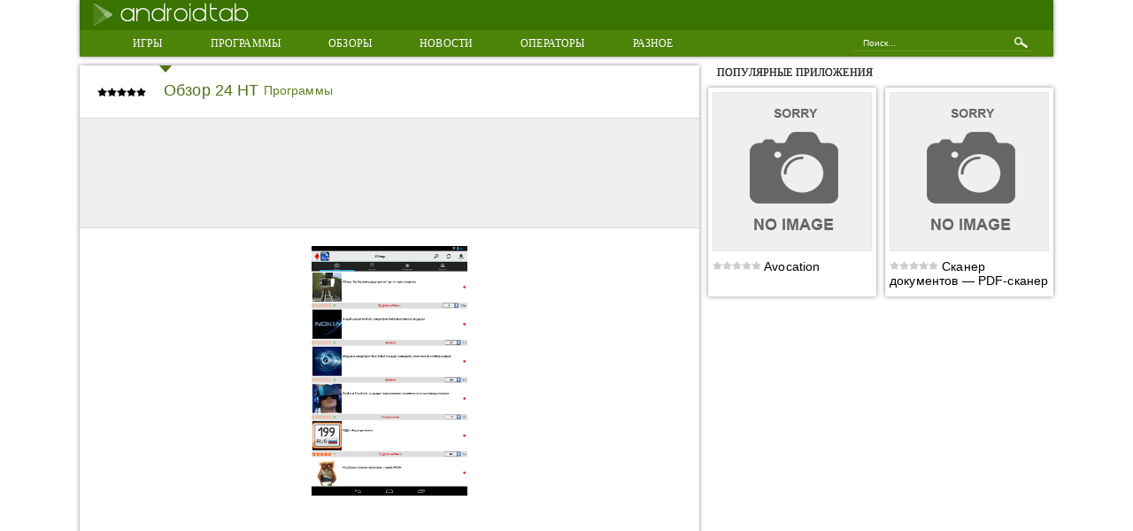

--- FILE ---
content_type: text/html; charset=utf-8
request_url: https://androidtab.ru/obzor-24-nt/
body_size: 9268
content:
<!DOCTYPE html>
<html lang="ru">
<head>
  <meta name="viewport" content="width=device-width, initial-scale=1.0">
  <meta content='True' name='HandheldFriendly'>
  <meta name="theme-color" content="#397300">
  <meta name="verify-admitad" content="24da27fc7b">
  <meta name="verify-advertiseru" content="e459040c45">
  <meta http-equiv="Content-Type" content="text/html; charset=utf-8">
  <link media="all" href="/wp-content/cache/autoptimize/css/autoptimize_399ccd4ce788c59d0614a9b0a4f53b6f.css" rel="stylesheet">
  <title>Приложение Обзор 24 НТ - скачать приложение на Андроид бесплатно</title>
  <meta name="description" content="С помощью данного приложения вы можете узнавать новую информацию, а также структурировать ее для дальнейшего сохранения в Избранном.">
  <link rel="canonical" href="https://androidtab.ru/obzor-24-nt/">
  <meta property="og:locale" content="ru_RU">
  <meta property="og:site_name" content="Телефоны и планшеты на Android OS - Игры для Android телефонов и планшетов, а так же свежие новости и полезные программы">
  <meta property="og:type" content="article">
  <meta property="og:title" content="Приложение Обзор 24 НТ - скачать приложение на Андроид бесплатно">
  <meta property="og:description" content="С помощью данного приложения вы можете узнавать новую информацию, а также структурировать ее для дальнейшего сохранения в Избранном.">
  <meta property="og:url" content="https://androidtab.ru/obzor-24-nt/">
  <meta property="article:published_time" content="2014-05-07T17:48:39+00:00">
  <meta property="article:modified_time" content="2014-05-12T22:35:01+00:00">
  <meta name="twitter:card" content="summary">
  <meta name="twitter:title" content="Приложение Обзор 24 НТ - скачать приложение на Андроид бесплатно">
  <meta name="twitter:description" content="С помощью данного приложения вы можете узнавать новую информацию, а также структурировать ее для дальнейшего сохранения в Избранном.">
  <script type="application/ld+json" class="aioseo-schema">
                        {"@context":"https:\/\/schema.org","@graph":[{"@type":"WebSite","@id":"https:\/\/androidtab.ru\/#website","url":"https:\/\/androidtab.ru\/","name":"\u0422\u0435\u043b\u0435\u0444\u043e\u043d\u044b \u0438 \u043f\u043b\u0430\u043d\u0448\u0435\u0442\u044b \u043d\u0430 Android OS","description":"\u0418\u0433\u0440\u044b \u0434\u043b\u044f Android \u0442\u0435\u043b\u0435\u0444\u043e\u043d\u043e\u0432 \u0438 \u043f\u043b\u0430\u043d\u0448\u0435\u0442\u043e\u0432, \u0430 \u0442\u0430\u043a \u0436\u0435 \u0441\u0432\u0435\u0436\u0438\u0435 \u043d\u043e\u0432\u043e\u0441\u0442\u0438 \u0438 \u043f\u043e\u043b\u0435\u0437\u043d\u044b\u0435 \u043f\u0440\u043e\u0433\u0440\u0430\u043c\u043c\u044b","inLanguage":"ru-RU","publisher":{"@id":"https:\/\/androidtab.ru\/#organization"}},{"@type":"Organization","@id":"https:\/\/androidtab.ru\/#organization","name":"\u0422\u0435\u043b\u0435\u0444\u043e\u043d\u044b \u0438 \u043f\u043b\u0430\u043d\u0448\u0435\u0442\u044b \u043d\u0430 Android OS","url":"https:\/\/androidtab.ru\/"},{"@type":"BreadcrumbList","@id":"https:\/\/androidtab.ru\/obzor-24-nt\/#breadcrumblist","itemListElement":[{"@type":"ListItem","@id":"https:\/\/androidtab.ru\/#listItem","position":1,"item":{"@type":"WebPage","@id":"https:\/\/androidtab.ru\/","name":"\u0413\u043b\u0430\u0432\u043d\u0430\u044f","description":"\u0418\u0433\u0440\u044b \u0434\u043b\u044f Android \u0442\u0435\u043b\u0435\u0444\u043e\u043d\u043e\u0432 \u0438 \u043f\u043b\u0430\u043d\u0448\u0435\u0442\u043e\u0432, \u0430 \u0442\u0430\u043a \u0436\u0435 \u0441\u0432\u0435\u0436\u0438\u0435 \u043d\u043e\u0432\u043e\u0441\u0442\u0438 \u0438 \u043f\u043e\u043b\u0435\u0437\u043d\u044b\u0435 \u043f\u0440\u043e\u0433\u0440\u0430\u043c\u043c\u044b","url":"https:\/\/androidtab.ru\/"},"nextItem":"https:\/\/androidtab.ru\/obzor-24-nt\/#listItem"},{"@type":"ListItem","@id":"https:\/\/androidtab.ru\/obzor-24-nt\/#listItem","position":2,"item":{"@type":"WebPage","@id":"https:\/\/androidtab.ru\/obzor-24-nt\/","name":"\u041e\u0431\u0437\u043e\u0440 24 \u041d\u0422","description":"\u0421 \u043f\u043e\u043c\u043e\u0449\u044c\u044e \u0434\u0430\u043d\u043d\u043e\u0433\u043e \u043f\u0440\u0438\u043b\u043e\u0436\u0435\u043d\u0438\u044f \u0432\u044b \u043c\u043e\u0436\u0435\u0442\u0435 \u0443\u0437\u043d\u0430\u0432\u0430\u0442\u044c \u043d\u043e\u0432\u0443\u044e \u0438\u043d\u0444\u043e\u0440\u043c\u0430\u0446\u0438\u044e, \u0430 \u0442\u0430\u043a\u0436\u0435 \u0441\u0442\u0440\u0443\u043a\u0442\u0443\u0440\u0438\u0440\u043e\u0432\u0430\u0442\u044c \u0435\u0435 \u0434\u043b\u044f \u0434\u0430\u043b\u044c\u043d\u0435\u0439\u0448\u0435\u0433\u043e \u0441\u043e\u0445\u0440\u0430\u043d\u0435\u043d\u0438\u044f \u0432 \u0418\u0437\u0431\u0440\u0430\u043d\u043d\u043e\u043c.","url":"https:\/\/androidtab.ru\/obzor-24-nt\/"},"previousItem":"https:\/\/androidtab.ru\/#listItem"}]},{"@type":"Person","@id":"https:\/\/androidtab.ru\/author\/airin\/#author","url":"https:\/\/androidtab.ru\/author\/airin\/","name":"Airin"},{"@type":"WebPage","@id":"https:\/\/androidtab.ru\/obzor-24-nt\/#webpage","url":"https:\/\/androidtab.ru\/obzor-24-nt\/","name":"\u041f\u0440\u0438\u043b\u043e\u0436\u0435\u043d\u0438\u0435 \u041e\u0431\u0437\u043e\u0440 24 \u041d\u0422 - \u0441\u043a\u0430\u0447\u0430\u0442\u044c \u043f\u0440\u0438\u043b\u043e\u0436\u0435\u043d\u0438\u0435 \u043d\u0430 \u0410\u043d\u0434\u0440\u043e\u0438\u0434 \u0431\u0435\u0441\u043f\u043b\u0430\u0442\u043d\u043e","description":"\u0421 \u043f\u043e\u043c\u043e\u0449\u044c\u044e \u0434\u0430\u043d\u043d\u043e\u0433\u043e \u043f\u0440\u0438\u043b\u043e\u0436\u0435\u043d\u0438\u044f \u0432\u044b \u043c\u043e\u0436\u0435\u0442\u0435 \u0443\u0437\u043d\u0430\u0432\u0430\u0442\u044c \u043d\u043e\u0432\u0443\u044e \u0438\u043d\u0444\u043e\u0440\u043c\u0430\u0446\u0438\u044e, \u0430 \u0442\u0430\u043a\u0436\u0435 \u0441\u0442\u0440\u0443\u043a\u0442\u0443\u0440\u0438\u0440\u043e\u0432\u0430\u0442\u044c \u0435\u0435 \u0434\u043b\u044f \u0434\u0430\u043b\u044c\u043d\u0435\u0439\u0448\u0435\u0433\u043e \u0441\u043e\u0445\u0440\u0430\u043d\u0435\u043d\u0438\u044f \u0432 \u0418\u0437\u0431\u0440\u0430\u043d\u043d\u043e\u043c.","inLanguage":"ru-RU","isPartOf":{"@id":"https:\/\/androidtab.ru\/#website"},"breadcrumb":{"@id":"https:\/\/androidtab.ru\/obzor-24-nt\/#breadcrumblist"},"author":"https:\/\/androidtab.ru\/author\/airin\/#author","creator":"https:\/\/androidtab.ru\/author\/airin\/#author","datePublished":"2014-05-07T17:48:39+03:00","dateModified":"2014-05-12T22:35:01+03:00"},{"@type":"BlogPosting","@id":"https:\/\/androidtab.ru\/obzor-24-nt\/#blogposting","name":"\u041f\u0440\u0438\u043b\u043e\u0436\u0435\u043d\u0438\u0435 \u041e\u0431\u0437\u043e\u0440 24 \u041d\u0422 - \u0441\u043a\u0430\u0447\u0430\u0442\u044c \u043f\u0440\u0438\u043b\u043e\u0436\u0435\u043d\u0438\u0435 \u043d\u0430 \u0410\u043d\u0434\u0440\u043e\u0438\u0434 \u0431\u0435\u0441\u043f\u043b\u0430\u0442\u043d\u043e","description":"\u0421 \u043f\u043e\u043c\u043e\u0449\u044c\u044e \u0434\u0430\u043d\u043d\u043e\u0433\u043e \u043f\u0440\u0438\u043b\u043e\u0436\u0435\u043d\u0438\u044f \u0432\u044b \u043c\u043e\u0436\u0435\u0442\u0435 \u0443\u0437\u043d\u0430\u0432\u0430\u0442\u044c \u043d\u043e\u0432\u0443\u044e \u0438\u043d\u0444\u043e\u0440\u043c\u0430\u0446\u0438\u044e, \u0430 \u0442\u0430\u043a\u0436\u0435 \u0441\u0442\u0440\u0443\u043a\u0442\u0443\u0440\u0438\u0440\u043e\u0432\u0430\u0442\u044c \u0435\u0435 \u0434\u043b\u044f \u0434\u0430\u043b\u044c\u043d\u0435\u0439\u0448\u0435\u0433\u043e \u0441\u043e\u0445\u0440\u0430\u043d\u0435\u043d\u0438\u044f \u0432 \u0418\u0437\u0431\u0440\u0430\u043d\u043d\u043e\u043c.","inLanguage":"ru-RU","headline":"\u041e\u0431\u0437\u043e\u0440 24 \u041d\u0422","author":{"@id":"https:\/\/androidtab.ru\/author\/airin\/#author"},"publisher":{"@id":"https:\/\/androidtab.ru\/#organization"},"datePublished":"2014-05-07T17:48:39+03:00","dateModified":"2014-05-12T22:35:01+03:00","articleSection":"\u041f\u0440\u043e\u0433\u0440\u0430\u043c\u043c\u044b \u0434\u043b\u044f \u0410\u043d\u0434\u0440\u043e\u0438\u0434 - \u0441\u043a\u0430\u0447\u0430\u0442\u044c \u0431\u0435\u0441\u043f\u043b\u0430\u0442\u043d\u043e \u043d\u0430 \u0440\u0443\u0441\u0441\u043a\u043e\u043c \u044f\u0437\u044b\u043a\u0435, \u0421\u043f\u0440\u0430\u0432\u043e\u0447\u043d\u0438\u043a\u0438 \u0438 \u044d\u043d\u0446\u0438\u043a\u043b\u043e\u043f\u0435\u0434\u0438\u0438 \u043d\u0430 \u0410\u043d\u0434\u0440\u043e\u0438\u0434 - \u0441\u043a\u0430\u0447\u0430\u0442\u044c \u0431\u0435\u0441\u043f\u043b\u0430\u0442\u043d\u043e","mainEntityOfPage":{"@id":"https:\/\/androidtab.ru\/obzor-24-nt\/#webpage"},"isPartOf":{"@id":"https:\/\/androidtab.ru\/obzor-24-nt\/#webpage"},"image":{"@type":"ImageObject","@id":"https:\/\/androidtab.ru\/#articleImage","url":"https:\/\/androidtab.ru\/wp-content\/uploads\/1\/v4yYLOwuopkFzwJjcrB2w5O1JFwzR0L2gI-b97s4v6cC-jB6J_DDUCU4pL0B4Kly0vw.png"}}]}
  </script>
  <script type='text/javascript' src='/wp-content/themes/androidtab-mobile/js/jquery.min.js' id='jquery-js'></script>
  <script type="text/javascript">

                                        var sampling_active = 0;
                                        var sampling_rate   = 100;
                                        var do_request = false;

                                        if ( !sampling_active ) {
                                                do_request = true;
                                        } else {
                                                var num = Math.floor(Math.random() * sampling_rate) + 1;
                                                do_request = ( 1 === num );
                                        }

                                        if ( do_request ) {

                                                /* Create XMLHttpRequest object and set variables */
                                                var xhr = ( window.XMLHttpRequest )
                                                  ? new XMLHttpRequest()
                                                  : new ActiveXObject( "Microsoft.XMLHTTP" ),
                                                url = 'https://androidtab.ru/wp-admin/admin-ajax.php',
                                                params = 'action=update_views_ajax&token=1eb895bb62&wpp_id=10593';
                                                /* Set request method and target URL */
                                                xhr.open( "POST", url, true );
                                                /* Set request header */
                                                xhr.setRequestHeader( "Content-type", "application/x-www-form-urlencoded" );
                                                /* Hook into onreadystatechange */
                                                xhr.onreadystatechange = function() {
                                                        if ( 4 === xhr.readyState && 200 === xhr.status ) {
                                                                if ( window.console && window.console.log ) {
                                                                        window.console.log( xhr.responseText );
                                                                }
                                                        }
                                                };
                                                /* Send request */
                                                xhr.send( params );

                                        }

  </script>
  <script>
     (adsbygoogle = window.adsbygoogle || []).push({
          google_ad_client: "ca-pub-1882256969406095",
          enable_page_level_ads: true
     });
  </script>
  <style>
  .lazyload{/*display:none;*/}
  </style>
</head>
<body>
  <div id="page">
    <div class="page-wraper clearfix">
      <header class="region-top">
        <div class="section clearfix">
          <div class="top-first clearfix">
            <div class="logo">
              <a href="/"><noscript><img src="/wp-content/themes/androidtab-mobile/css/img/logo.png" alt="Все для телефонов и планшетов на Андроид"></noscript><img class="lazyload" src='data:image/svg+xml,%3Csvg%20xmlns=%22http://www.w3.org/2000/svg%22%20viewBox=%220%200%20210%20140%22%3E%3C/svg%3E' data-src="/wp-content/themes/androidtab-mobile/css/img/logo.png" alt="Все для телефонов и планшетов на Андроид"></a>
            </div>
            <div class="soc">
              <ul>
                
                
                
              </ul>
            </div>
            <div class="mob-menu">
              <span></span> <span></span> <span></span> <span></span>
            </div>
            <div id="mob_menu">
              <div class="search" onclick="return {'bg': '#92cc29', 'publicname': '\u041f\u043e\u0438\u0441\u043a \u043f\u043e AndroidTab.ru', 'target': '_self', 'language': 'ru', 'suggest': true, 'tld': 'ru', 'site_suggest': true, 'action': 'https://androidtab.ru/search', 'webopt': false, 'fontsize': 12, 'arrow': false, 'fg': '#000000', 'searchid': '2065503', 'logo': 'rb', 'websearch': false, 'type': 3}">
                <div class="mobile-search"><img src="/wp-content/themes/androidtab-mobile/css/img/search.png" alt="Поиск"></div>
                <form id="search" action="" method="get" target="_self" name="search">
                  <input type="hidden" name="searchid" value="2065503"> <input type="hidden" name="l10n" value="ru"> <input type="hidden" name="reqenc" value=""> <input type="text" name="text" value="" placeholder="Поиск..."> <input type="submit" name="submit" value="Найти">
                </form>
                <script defer="defer" type="text/javascript">
                (function (w, d, c) {
                                        var s = d.createElement('script'), h = d.getElementsByTagName('script')[0],
                                            e = d.documentElement;
                                        
                                        s.type = 'text/javascript';
                                        s.async = true;
                                        s.charset = 'utf-8';
                                        s.src = '';
                                        h.parentNode.insertBefore(s, h);
                                        (w[c] || (w[c] = [])).push(function () {
                                            
                                        })
                                    })();
                </script>
                <div class="search-close"></div>
              </div>
              <ul id="menu-main-menu" class="menu">
                <li id="menu-item-36282" class="button menu-item menu-item-type-taxonomy menu-item-object-category ssss menu-item-36282">
                  <a title="Игры на Андроид" href="/igry/">Игры</a>
                </li>
                <li id="menu-item-36281" class="button menu-item menu-item-type-taxonomy menu-item-object-category current-post-ancestor current-menu-parent current-post-parent ssss menu-item-36281">
                  <a href="/programmyi/">Программы</a>
                </li>
                <li id="menu-item-36280" class="button menu-item menu-item-type-taxonomy menu-item-object-category ssss menu-item-36280">
                  <a href="/obzoryi/">Обзоры</a>
                </li>
                <li id="menu-item-36279" class="button menu-item menu-item-type-taxonomy menu-item-object-category ssss menu-item-36279">
                  <a href="/novosti/">Новости</a>
                </li>
                <li id="menu-item-36278" class="button menu-item menu-item-type-taxonomy menu-item-object-category ssss menu-item-36278">
                  <a href="/mobilnyie-operatoryi/">Операторы</a>
                </li>
                <li id="menu-item-36283" class="button menu-item menu-item-type-taxonomy menu-item-object-category ssss menu-item-36283">
                  <a href="/raznoe/">Разное</a>
                </li>
              </ul>
            </div>
          </div>
          <div class="top-second clearfix">
            <nav class="hor-menu">
              <ul id="menu-main-menu-1" class="menu">
                <li class="button menu-item menu-item-type-taxonomy menu-item-object-category ssss menu-item-36282">
                  <a title="Игры на Андроид" href="/igry/">Игры</a>
                </li>
                <li class="button menu-item menu-item-type-taxonomy menu-item-object-category current-post-ancestor current-menu-parent current-post-parent ssss menu-item-36281">
                  <a href="/programmyi/">Программы</a>
                </li>
                <li class="button menu-item menu-item-type-taxonomy menu-item-object-category ssss menu-item-36280">
                  <a href="/obzoryi/">Обзоры</a>
                </li>
                <li class="button menu-item menu-item-type-taxonomy menu-item-object-category ssss menu-item-36279">
                  <a href="/novosti/">Новости</a>
                </li>
                <li class="button menu-item menu-item-type-taxonomy menu-item-object-category ssss menu-item-36278">
                  <a href="/mobilnyie-operatoryi/">Операторы</a>
                </li>
                <li class="button menu-item menu-item-type-taxonomy menu-item-object-category ssss menu-item-36283">
                  <a href="/raznoe/">Разное</a>
                </li>
              </ul>
            </nav>
            <div class="search" onclick="return {'bg': '#92cc29', 'publicname': '\u041f\u043e\u0438\u0441\u043a \u043f\u043e AndroidTab.ru', 'target': '_self', 'language': 'ru', 'suggest': true, 'tld': 'ru', 'site_suggest': true, 'action': 'https://androidtab.ru/search', 'webopt': false, 'fontsize': 12, 'arrow': false, 'fg': '#000000', 'searchid': '2065503', 'logo': 'rb', 'websearch': false, 'type': 3}">
              <div class="mobile-search"><img src="/wp-content/themes/androidtab-mobile/css/img/search.png" alt="Поиск"></div>
              <form id="search" action="" method="get" target="_self" name="search">
                <input type="hidden" name="searchid" value="2065503"> <input type="hidden" name="l10n" value="ru"> <input type="hidden" name="reqenc" value=""> <input type="text" name="text" value="" placeholder="Поиск..."> <input type="submit" name="submit" value="Найти">
              </form>
              <script defer="defer" type="text/javascript">
              (function (w, d, c) {
                                    var s = d.createElement('script'), h = d.getElementsByTagName('script')[0],
                                        e = d.documentElement;
                                    
                                    s.type = 'text/javascript';
                                    s.async = true;
                                    s.charset = 'utf-8';
                                    s.src = '';
                                    h.parentNode.insertBefore(s, h);
                                    (w[c] || (w[c] = [])).push(function () {
                                        
                                    })
                                })();
              </script>
              <div class="search-close"></div>
            </div>
          </div>
        </div>
      </header>
      <div id="content">
        <div class="section clearfix">
          <div class="main-content">
            <div class="page-content clearfix">
              <div class="full-article bubble">
                <div class="full-article-top">
                  <div class="full-article-rating"><noscript><img src="/wp-content/plugins/wp-postratings/images/stars-small/rating_on.png" alt="1 оценка, среднее: 5,00 из 5" title="1 оценка, среднее: 5,00 из 5" class="post-ratings-image"></noscript><img src='data:image/svg+xml,%3Csvg%20xmlns=%22http://www.w3.org/2000/svg%22%20viewBox=%220%200%20210%20140%22%3E%3C/svg%3E' data-src="/wp-content/plugins/wp-postratings/images/stars-small/rating_on.png" alt="1 оценка, среднее: 5,00 из 5" title="1 оценка, среднее: 5,00 из 5" class="lazyload post-ratings-image"><noscript><img src="/wp-content/plugins/wp-postratings/images/stars-small/rating_on.png" alt="1 оценка, среднее: 5,00 из 5" title="1 оценка, среднее: 5,00 из 5" class="post-ratings-image"></noscript><img src='data:image/svg+xml,%3Csvg%20xmlns=%22http://www.w3.org/2000/svg%22%20viewBox=%220%200%20210%20140%22%3E%3C/svg%3E' data-src="/wp-content/plugins/wp-postratings/images/stars-small/rating_on.png" alt="1 оценка, среднее: 5,00 из 5" title="1 оценка, среднее: 5,00 из 5" class="lazyload post-ratings-image"><noscript><img src="/wp-content/plugins/wp-postratings/images/stars-small/rating_on.png" alt="1 оценка, среднее: 5,00 из 5" title="1 оценка, среднее: 5,00 из 5" class="post-ratings-image"></noscript><img src='data:image/svg+xml,%3Csvg%20xmlns=%22http://www.w3.org/2000/svg%22%20viewBox=%220%200%20210%20140%22%3E%3C/svg%3E' data-src="/wp-content/plugins/wp-postratings/images/stars-small/rating_on.png" alt="1 оценка, среднее: 5,00 из 5" title="1 оценка, среднее: 5,00 из 5" class="lazyload post-ratings-image"><noscript><img src="/wp-content/plugins/wp-postratings/images/stars-small/rating_on.png" alt="1 оценка, среднее: 5,00 из 5" title="1 оценка, среднее: 5,00 из 5" class="post-ratings-image"></noscript><img src='data:image/svg+xml,%3Csvg%20xmlns=%22http://www.w3.org/2000/svg%22%20viewBox=%220%200%20210%20140%22%3E%3C/svg%3E' data-src="/wp-content/plugins/wp-postratings/images/stars-small/rating_on.png" alt="1 оценка, среднее: 5,00 из 5" title="1 оценка, среднее: 5,00 из 5" class="lazyload post-ratings-image"><noscript><img src="/wp-content/plugins/wp-postratings/images/stars-small/rating_on.png" alt="1 оценка, среднее: 5,00 из 5" title="1 оценка, среднее: 5,00 из 5" class="post-ratings-image"></noscript><img src='data:image/svg+xml,%3Csvg%20xmlns=%22http://www.w3.org/2000/svg%22%20viewBox=%220%200%20210%20140%22%3E%3C/svg%3E' data-src="/wp-content/plugins/wp-postratings/images/stars-small/rating_on.png" alt="1 оценка, среднее: 5,00 из 5" title="1 оценка, среднее: 5,00 из 5" class="lazyload post-ratings-image"></div>
                  <h1 class="page-title">Обзор 24 НТ</h1><span class="content-item-type"><a href="/programmyi/" title="Программы на Андроид">Программы</a></span>
                </div>
                <div class="advert_grey">
                  <ins class="adsbygoogle adslot_1" data-ad-client="ca-pub-1882256969406095" data-ad-slot="6191062469"></ins> 
                  <script>


                                
                  </script>
                </div>
                <div class="article-content" itemscope itemtype="https://schema.org/Article">
                  <article itemprop="articleBody">
                    <meta itemprop="headline" content="Обзор 24 НТ">
                    <meta itemprop="description" content="В современном мире существует такое количество разнообразной информации, что в ней недолго и потеряться. Чтобы этого не произошло, воспользуйтесь приложением&nbsp;Обзор 24 НТ, которое позволит вам...">
                    <meta itemprop="datePublished" content="2014-05-07T20:48:39+03:00">
                    <meta itemprop="author" content="Airin"><span itemprop="image" itemscope itemtype="https://schema.org/ImageObject" style="display: none;"><noscript><img itemprop="url image" src="/wp-content/uploads/1/v4yYLOwuopkFzwJjcrB2w5O1JFwzR0L2gI-b97s4v6cC-jB6J_DDUCU4pL0B4Kly0vw.png" width="320" height="512"></noscript><img class="lazyload" itemprop="url image" src='data:image/svg+xml,%3Csvg%20xmlns=%22http://www.w3.org/2000/svg%22%20viewBox=%220%200%20320%20512%22%3E%3C/svg%3E' data-src="/wp-content/uploads/1/v4yYLOwuopkFzwJjcrB2w5O1JFwzR0L2gI-b97s4v6cC-jB6J_DDUCU4pL0B4Kly0vw.png" width="320" height="512">
                    <meta itemprop="width" content="320">
                    <meta itemprop="height" content="512"></span>
                    <div itemprop="publisher" itemscope itemtype="https://schema.org/Organization" style="display: none;">
                      <div itemprop="logo image" itemscope itemtype="https://schema.org/ImageObject">
                        <noscript><img itemprop="url contentUrl" src="/wp-content/themes/androidtab-mobile/img/logo.png" alt="logo"></noscript><img class="lazyload" itemprop="url contentUrl" src='data:image/svg+xml,%3Csvg%20xmlns=%22http://www.w3.org/2000/svg%22%20viewBox=%220%200%20210%20140%22%3E%3C/svg%3E' data-src="/wp-content/themes/androidtab-mobile/img/logo.png" alt="logo">
                        <meta itemprop="width" content="369">
                        <meta itemprop="height" content="66">
                      </div>
                      <meta itemprop="name" content="Телефоны и планшеты на Android OS">
                      <meta itemprop="address" content="Киев">
                      <meta itemprop="telephone" content="">
                    </div>
                    <meta itemprop="dateModified" content="2014-05-13">
                    <meta itemscope itemprop="mainEntityOfPage" itemtype="https://schema.org/WebPage" itemid="https://androidtab.ru/obzor-24-nt/" content="Обзор 24 НТ">
                    <p style="text-align: center"><noscript><img class="aligncenter" alt="Приложение Обзор 24 НТ на Андроид" src="/wp-content/uploads/1/v4yYLOwuopkFzwJjcrB2w5O1JFwzR0L2gI-b97s4v6cC-jB6J_DDUCU4pL0B4Kly0vw.png" width="176" height="281"></noscript><img class="lazyload aligncenter" alt="Приложение Обзор 24 НТ на Андроид" src='data:image/svg+xml,%3Csvg%20xmlns=%22http://www.w3.org/2000/svg%22%20viewBox=%220%200%20176%20281%22%3E%3C/svg%3E' data-src="/wp-content/uploads/1/v4yYLOwuopkFzwJjcrB2w5O1JFwzR0L2gI-b97s4v6cC-jB6J_DDUCU4pL0B4Kly0vw.png" width="176" height="281"></p>
                    <div style="float:none;margin:10px 0 10px 0;text-align:center;">
                      <ins class="adsbygoogle" style="display:inline-block;width:336px;height:280px" data-ad-client="ca-pub-1882256969406095" data-ad-slot="7081665829"></ins> 
                      <script>


                      
                      </script>
                    </div>
                    <p></p>
                    <p style="text-align: justify">В современном мире существует такое количество разнообразной информации, что в ней недолго и потеряться. Чтобы этого не произошло, воспользуйтесь приложением&nbsp;<strong>Обзор 24 НТ</strong>, которое позволит вам не только быть в курсе последних новостей, но также&nbsp; сохранять отдельные новостные материалы, предварительно их структурировав.</p>
                    <p><span id="more-10593"></span></p>
                    <p style="text-align: justify">Данное приложение представляет собой новостной портал, содержащий 21 тематическую категорию, что позволяет быстрее найти интересующую вас информацию. А затем вы можете легко ее сохранить, добавив к себе в Избранное. Для большего удобства в Избранном вы сможете создавать неограниченное количество папок, которые затем можно переименовывать или перемещать. Более 75000 статей и видео доступны для поиска, даже если вы находитесь в оффлайн режиме. А особенно интересными новостями вы можете делиться с друзьями, используя для этого кнопки социальных сетей.</p>
                    <p style="text-align: center"><noscript><img class="aligncenter" alt="Приложение Обзор 24 НТ на Андроид" src="/wp-content/uploads/1/1aIFhlHt78107RsOMTOkERlS6IDhwof22oNwels1Ton7tzJqQpnaj9XON6xrRfJsTg8.png" width="176" height="281"></noscript><img class="lazyload aligncenter" alt="Приложение Обзор 24 НТ на Андроид" src='data:image/svg+xml,%3Csvg%20xmlns=%22http://www.w3.org/2000/svg%22%20viewBox=%220%200%20176%20281%22%3E%3C/svg%3E' data-src="/wp-content/uploads/1/1aIFhlHt78107RsOMTOkERlS6IDhwof22oNwels1Ton7tzJqQpnaj9XON6xrRfJsTg8.png" width="176" height="281"></p>
                    <p><noscript><img class="aligncenter" alt="Скачать приложение Обзор 24 НТ на Андроид" src="/wp-content/themes/androidtab/img/dl_button.gif"></noscript><img class="lazyload aligncenter" alt="Скачать приложение Обзор 24 НТ на Андроид" src='data:image/svg+xml,%3Csvg%20xmlns=%22http://www.w3.org/2000/svg%22%20viewBox=%220%200%20210%20140%22%3E%3C/svg%3E' data-src="/wp-content/themes/androidtab/img/dl_button.gif"></p>
                    <div style="font-size:0px;height:0px;line-height:0px;margin:0;padding:0;clear:both"></div>
                  </article>
                  <div id="vote" class="vote">
                    <span>Пожалуйста, оцените статью</span>
                    <div class="vote-stars">
                      <div id="post-ratings-10593" class="post-ratings" data-nonce="ac210a3a9e">
                        <noscript><img src="/wp-content/plugins/wp-postratings/images/stars-small/rating_on.png" alt="1 звезда" title="1 звезда" onmouseover="current_rating(10593, 1, '1 звезда');" onmouseout="ratings_off(5, 0, 0);" onclick="rate_post();" onkeypress="rate_post();" style="cursor: pointer; border: 0px;"></noscript><img class="lazyload" id="rating_10593_1" src='data:image/svg+xml,%3Csvg%20xmlns=%22http://www.w3.org/2000/svg%22%20viewBox=%220%200%20210%20140%22%3E%3C/svg%3E' data-src="/wp-content/plugins/wp-postratings/images/stars-small/rating_on.png" alt="1 звезда" title="1 звезда" onmouseover="current_rating(10593, 1, '1 звезда');" onmouseout="ratings_off(5, 0, 0);" onclick="rate_post();" onkeypress="rate_post();" style="cursor: pointer; border: 0px;"><noscript><img src="/wp-content/plugins/wp-postratings/images/stars-small/rating_on.png" alt="2 звезды" title="2 звезды" onmouseover="current_rating(10593, 2, '2 звезды');" onmouseout="ratings_off(5, 0, 0);" onclick="rate_post();" onkeypress="rate_post();" style="cursor: pointer; border: 0px;"></noscript><img class="lazyload" id="rating_10593_2" src='data:image/svg+xml,%3Csvg%20xmlns=%22http://www.w3.org/2000/svg%22%20viewBox=%220%200%20210%20140%22%3E%3C/svg%3E' data-src="/wp-content/plugins/wp-postratings/images/stars-small/rating_on.png" alt="2 звезды" title="2 звезды" onmouseover="current_rating(10593, 2, '2 звезды');" onmouseout="ratings_off(5, 0, 0);" onclick="rate_post();" onkeypress="rate_post();" style="cursor: pointer; border: 0px;"><noscript><img src="/wp-content/plugins/wp-postratings/images/stars-small/rating_on.png" alt="3 звезды" title="3 звезды" onmouseover="current_rating(10593, 3, '3 звезды');" onmouseout="ratings_off(5, 0, 0);" onclick="rate_post();" onkeypress="rate_post();" style="cursor: pointer; border: 0px;"></noscript><img class="lazyload" id="rating_10593_3" src='data:image/svg+xml,%3Csvg%20xmlns=%22http://www.w3.org/2000/svg%22%20viewBox=%220%200%20210%20140%22%3E%3C/svg%3E' data-src="/wp-content/plugins/wp-postratings/images/stars-small/rating_on.png" alt="3 звезды" title="3 звезды" onmouseover="current_rating(10593, 3, '3 звезды');" onmouseout="ratings_off(5, 0, 0);" onclick="rate_post();" onkeypress="rate_post();" style="cursor: pointer; border: 0px;"><noscript><img src="/wp-content/plugins/wp-postratings/images/stars-small/rating_on.png" alt="4 звезды" title="4 звезды" onmouseover="current_rating(10593, 4, '4 звезды');" onmouseout="ratings_off(5, 0, 0);" onclick="rate_post();" onkeypress="rate_post();" style="cursor: pointer; border: 0px;"></noscript><img class="lazyload" id="rating_10593_4" src='data:image/svg+xml,%3Csvg%20xmlns=%22http://www.w3.org/2000/svg%22%20viewBox=%220%200%20210%20140%22%3E%3C/svg%3E' data-src="/wp-content/plugins/wp-postratings/images/stars-small/rating_on.png" alt="4 звезды" title="4 звезды" onmouseover="current_rating(10593, 4, '4 звезды');" onmouseout="ratings_off(5, 0, 0);" onclick="rate_post();" onkeypress="rate_post();" style="cursor: pointer; border: 0px;"><noscript><img src="/wp-content/plugins/wp-postratings/images/stars-small/rating_on.png" alt="5 звезд" title="5 звезд" onmouseover="current_rating(10593, 5, '5 звезд');" onmouseout="ratings_off(5, 0, 0);" onclick="rate_post();" onkeypress="rate_post();" style="cursor: pointer; border: 0px;"></noscript><img class="lazyload" id="rating_10593_5" src='data:image/svg+xml,%3Csvg%20xmlns=%22http://www.w3.org/2000/svg%22%20viewBox=%220%200%20210%20140%22%3E%3C/svg%3E' data-src="/wp-content/plugins/wp-postratings/images/stars-small/rating_on.png" alt="5 звезд" title="5 звезд" onmouseover="current_rating(10593, 5, '5 звезд');" onmouseout="ratings_off(5, 0, 0);" onclick="rate_post();" onkeypress="rate_post();" style="cursor: pointer; border: 0px;">
                        <div style="display: none;" itemprop="aggregateRating" itemscope itemtype="http://schema.org/AggregateRating">
                          <meta itemprop="bestRating" content="5">
                          <meta itemprop="worstRating" content="1">
                          <meta itemprop="ratingValue" content="5">
                          <meta itemprop="ratingCount" content="1">
                        </div>
                      </div>
                      <div id="post-ratings-10593-loading" class="post-ratings-loading">
                        <noscript><img src="/wp-content/plugins/wp-postratings/images/loading.gif" width="16" height="16" class="post-ratings-image"></noscript><img src='data:image/svg+xml,%3Csvg%20xmlns=%22http://www.w3.org/2000/svg%22%20viewBox=%220%200%2016%2016%22%3E%3C/svg%3E' data-src="/wp-content/plugins/wp-postratings/images/loading.gif" width="16" height="16" class="lazyload post-ratings-image">Загрузка...
                      </div>
                    </div>
                  </div>
                </div>
                <div class="right"></div>
                <div class="advert_grey">
                   
                  <script>


                        
                  </script>
                </div>
                <div class="like-block">
                  <div class="like">
                    <ul>
                      
                      
                      
                      
                    </ul>
                  </div>
                </div>
              </div>
              <div class="another-apk clearfix">
                <div class="popular-apk-items">
                  <div class='yarpp-related'>
                    <div class="block-title">
                      Смотрите также
                    </div>
                    <div class="popular-apk-items_block">
                      <a href="/virtualnyiy-planetariy-orrery/" rel="bookmark" title="Виртуальный планетарий &#171;Orrery&#187;">
                      <div class="popular-apk-item bubble">
                        <div class="popular-apk-img"><noscript><img width="1280" height="800" src="/wp-content/uploads/1371136597_screen_20130613_2108.jpg" class="attachment-post-thumbnail size-post-thumbnail wp-post-image" alt="" loading="lazy" srcset="/wp-content/uploads/1371136597_screen_20130613_2108.jpg 1280w, /wp-content/uploads/1371136597_screen_20130613_2108-300x187.jpg 300w, /wp-content/uploads/1371136597_screen_20130613_2108-1024x640.jpg 1024w" sizes="(max-width: 1280px) 100vw, 1280px"></noscript><img width="1280" height="800" src='data:image/svg+xml,%3Csvg%20xmlns=%22http://www.w3.org/2000/svg%22%20viewBox=%220%200%201280%20800%22%3E%3C/svg%3E' data-src="/wp-content/uploads/1371136597_screen_20130613_2108.jpg" class="lazyload attachment-post-thumbnail size-post-thumbnail wp-post-image" alt="" loading="lazy" data-srcset="/wp-content/uploads/1371136597_screen_20130613_2108.jpg 1280w, /wp-content/uploads/1371136597_screen_20130613_2108-300x187.jpg 300w, /wp-content/uploads/1371136597_screen_20130613_2108-1024x640.jpg 1024w" data-sizes="(max-width: 1280px) 100vw, 1280px"></div>
                        <div class="popular-apk-info">
                          <div class="content-item-rating"><noscript><img src="/wp-content/plugins/wp-postratings/images/stars-small/rating_on.png" alt="1 оценка, среднее: 5,00 из 5" title="1 оценка, среднее: 5,00 из 5" class="post-ratings-image"></noscript><img src='data:image/svg+xml,%3Csvg%20xmlns=%22http://www.w3.org/2000/svg%22%20viewBox=%220%200%20210%20140%22%3E%3C/svg%3E' data-src="/wp-content/plugins/wp-postratings/images/stars-small/rating_on.png" alt="1 оценка, среднее: 5,00 из 5" title="1 оценка, среднее: 5,00 из 5" class="lazyload post-ratings-image"><noscript><img src="/wp-content/plugins/wp-postratings/images/stars-small/rating_on.png" alt="1 оценка, среднее: 5,00 из 5" title="1 оценка, среднее: 5,00 из 5" class="post-ratings-image"></noscript><img src='data:image/svg+xml,%3Csvg%20xmlns=%22http://www.w3.org/2000/svg%22%20viewBox=%220%200%20210%20140%22%3E%3C/svg%3E' data-src="/wp-content/plugins/wp-postratings/images/stars-small/rating_on.png" alt="1 оценка, среднее: 5,00 из 5" title="1 оценка, среднее: 5,00 из 5" class="lazyload post-ratings-image"><noscript><img src="/wp-content/plugins/wp-postratings/images/stars-small/rating_on.png" alt="1 оценка, среднее: 5,00 из 5" title="1 оценка, среднее: 5,00 из 5" class="post-ratings-image"></noscript><img src='data:image/svg+xml,%3Csvg%20xmlns=%22http://www.w3.org/2000/svg%22%20viewBox=%220%200%20210%20140%22%3E%3C/svg%3E' data-src="/wp-content/plugins/wp-postratings/images/stars-small/rating_on.png" alt="1 оценка, среднее: 5,00 из 5" title="1 оценка, среднее: 5,00 из 5" class="lazyload post-ratings-image"><noscript><img src="/wp-content/plugins/wp-postratings/images/stars-small/rating_on.png" alt="1 оценка, среднее: 5,00 из 5" title="1 оценка, среднее: 5,00 из 5" class="post-ratings-image"></noscript><img src='data:image/svg+xml,%3Csvg%20xmlns=%22http://www.w3.org/2000/svg%22%20viewBox=%220%200%20210%20140%22%3E%3C/svg%3E' data-src="/wp-content/plugins/wp-postratings/images/stars-small/rating_on.png" alt="1 оценка, среднее: 5,00 из 5" title="1 оценка, среднее: 5,00 из 5" class="lazyload post-ratings-image"><noscript><img src="/wp-content/plugins/wp-postratings/images/stars-small/rating_on.png" alt="1 оценка, среднее: 5,00 из 5" title="1 оценка, среднее: 5,00 из 5" class="post-ratings-image"></noscript><img src='data:image/svg+xml,%3Csvg%20xmlns=%22http://www.w3.org/2000/svg%22%20viewBox=%220%200%20210%20140%22%3E%3C/svg%3E' data-src="/wp-content/plugins/wp-postratings/images/stars-small/rating_on.png" alt="1 оценка, среднее: 5,00 из 5" title="1 оценка, среднее: 5,00 из 5" class="lazyload post-ratings-image"></div>
                          <div class="content-item-name">
                            Виртуальный планетарий &#171;Orrery&#187;
                          </div>
                        </div>
                      </div></a> <a href="/aforizmyi-i-tsitatyi/" rel="bookmark" title="Афоризмы и Цитаты">
                      <div class="popular-apk-item bubble">
                        <div class="popular-apk-img"><noscript><img src="https://lh3.ggpht.com/Ha1Mx5nusJhX6MAUWvbuhTOR8Rnqk8_i9anrD3s-Wr4ID2e2ciNhmsHc-iZxensgNw=h900-rw" alt="Афоризмы и Цитаты"></noscript><img class="lazyload" src='data:image/svg+xml,%3Csvg%20xmlns=%22http://www.w3.org/2000/svg%22%20viewBox=%220%200%20210%20140%22%3E%3C/svg%3E' data-src="https://lh3.ggpht.com/Ha1Mx5nusJhX6MAUWvbuhTOR8Rnqk8_i9anrD3s-Wr4ID2e2ciNhmsHc-iZxensgNw=h900-rw" alt="Афоризмы и Цитаты"></div>
                        <div class="popular-apk-info">
                          <div class="content-item-rating"><noscript><img src="/wp-content/plugins/wp-postratings/images/stars-small/rating_on.png" alt="1 оценка, среднее: 5,00 из 5" title="1 оценка, среднее: 5,00 из 5" class="post-ratings-image"></noscript><img src='data:image/svg+xml,%3Csvg%20xmlns=%22http://www.w3.org/2000/svg%22%20viewBox=%220%200%20210%20140%22%3E%3C/svg%3E' data-src="/wp-content/plugins/wp-postratings/images/stars-small/rating_on.png" alt="1 оценка, среднее: 5,00 из 5" title="1 оценка, среднее: 5,00 из 5" class="lazyload post-ratings-image"><noscript><img src="/wp-content/plugins/wp-postratings/images/stars-small/rating_on.png" alt="1 оценка, среднее: 5,00 из 5" title="1 оценка, среднее: 5,00 из 5" class="post-ratings-image"></noscript><img src='data:image/svg+xml,%3Csvg%20xmlns=%22http://www.w3.org/2000/svg%22%20viewBox=%220%200%20210%20140%22%3E%3C/svg%3E' data-src="/wp-content/plugins/wp-postratings/images/stars-small/rating_on.png" alt="1 оценка, среднее: 5,00 из 5" title="1 оценка, среднее: 5,00 из 5" class="lazyload post-ratings-image"><noscript><img src="/wp-content/plugins/wp-postratings/images/stars-small/rating_on.png" alt="1 оценка, среднее: 5,00 из 5" title="1 оценка, среднее: 5,00 из 5" class="post-ratings-image"></noscript><img src='data:image/svg+xml,%3Csvg%20xmlns=%22http://www.w3.org/2000/svg%22%20viewBox=%220%200%20210%20140%22%3E%3C/svg%3E' data-src="/wp-content/plugins/wp-postratings/images/stars-small/rating_on.png" alt="1 оценка, среднее: 5,00 из 5" title="1 оценка, среднее: 5,00 из 5" class="lazyload post-ratings-image"><noscript><img src="/wp-content/plugins/wp-postratings/images/stars-small/rating_on.png" alt="1 оценка, среднее: 5,00 из 5" title="1 оценка, среднее: 5,00 из 5" class="post-ratings-image"></noscript><img src='data:image/svg+xml,%3Csvg%20xmlns=%22http://www.w3.org/2000/svg%22%20viewBox=%220%200%20210%20140%22%3E%3C/svg%3E' data-src="/wp-content/plugins/wp-postratings/images/stars-small/rating_on.png" alt="1 оценка, среднее: 5,00 из 5" title="1 оценка, среднее: 5,00 из 5" class="lazyload post-ratings-image"><noscript><img src="/wp-content/plugins/wp-postratings/images/stars-small/rating_on.png" alt="1 оценка, среднее: 5,00 из 5" title="1 оценка, среднее: 5,00 из 5" class="post-ratings-image"></noscript><img src='data:image/svg+xml,%3Csvg%20xmlns=%22http://www.w3.org/2000/svg%22%20viewBox=%220%200%20210%20140%22%3E%3C/svg%3E' data-src="/wp-content/plugins/wp-postratings/images/stars-small/rating_on.png" alt="1 оценка, среднее: 5,00 из 5" title="1 оценка, среднее: 5,00 из 5" class="lazyload post-ratings-image"></div>
                          <div class="content-item-name">
                            Афоризмы и Цитаты
                          </div>
                        </div>
                      </div></a> <a href="/slovar-dalya/" rel="bookmark" title="Словарь Даля">
                      <div class="popular-apk-item bubble">
                        <div class="popular-apk-img"><noscript><img src="/wp-content/uploads/1/%D0%A1%D0%BB%D0%BE%D0%B2%D0%B0%D1%80%D1%8C_%D0%94%D0%B0%D0%BB%D1%8F.png" alt="Словарь Даля"></noscript><img class="lazyload" src='data:image/svg+xml,%3Csvg%20xmlns=%22http://www.w3.org/2000/svg%22%20viewBox=%220%200%20210%20140%22%3E%3C/svg%3E' data-src="/wp-content/uploads/1/Словарь_Даля.png" alt="Словарь Даля"></div>
                        <div class="popular-apk-info">
                          <div class="content-item-rating"><noscript><img src="/wp-content/plugins/wp-postratings/images/stars-small/rating_on.png" alt="2 оценки, среднее: 5,00 из 5" title="2 оценки, среднее: 5,00 из 5" class="post-ratings-image"></noscript><img src='data:image/svg+xml,%3Csvg%20xmlns=%22http://www.w3.org/2000/svg%22%20viewBox=%220%200%20210%20140%22%3E%3C/svg%3E' data-src="/wp-content/plugins/wp-postratings/images/stars-small/rating_on.png" alt="2 оценки, среднее: 5,00 из 5" title="2 оценки, среднее: 5,00 из 5" class="lazyload post-ratings-image"><noscript><img src="/wp-content/plugins/wp-postratings/images/stars-small/rating_on.png" alt="2 оценки, среднее: 5,00 из 5" title="2 оценки, среднее: 5,00 из 5" class="post-ratings-image"></noscript><img src='data:image/svg+xml,%3Csvg%20xmlns=%22http://www.w3.org/2000/svg%22%20viewBox=%220%200%20210%20140%22%3E%3C/svg%3E' data-src="/wp-content/plugins/wp-postratings/images/stars-small/rating_on.png" alt="2 оценки, среднее: 5,00 из 5" title="2 оценки, среднее: 5,00 из 5" class="lazyload post-ratings-image"><noscript><img src="/wp-content/plugins/wp-postratings/images/stars-small/rating_on.png" alt="2 оценки, среднее: 5,00 из 5" title="2 оценки, среднее: 5,00 из 5" class="post-ratings-image"></noscript><img src='data:image/svg+xml,%3Csvg%20xmlns=%22http://www.w3.org/2000/svg%22%20viewBox=%220%200%20210%20140%22%3E%3C/svg%3E' data-src="/wp-content/plugins/wp-postratings/images/stars-small/rating_on.png" alt="2 оценки, среднее: 5,00 из 5" title="2 оценки, среднее: 5,00 из 5" class="lazyload post-ratings-image"><noscript><img src="/wp-content/plugins/wp-postratings/images/stars-small/rating_on.png" alt="2 оценки, среднее: 5,00 из 5" title="2 оценки, среднее: 5,00 из 5" class="post-ratings-image"></noscript><img src='data:image/svg+xml,%3Csvg%20xmlns=%22http://www.w3.org/2000/svg%22%20viewBox=%220%200%20210%20140%22%3E%3C/svg%3E' data-src="/wp-content/plugins/wp-postratings/images/stars-small/rating_on.png" alt="2 оценки, среднее: 5,00 из 5" title="2 оценки, среднее: 5,00 из 5" class="lazyload post-ratings-image"><noscript><img src="/wp-content/plugins/wp-postratings/images/stars-small/rating_on.png" alt="2 оценки, среднее: 5,00 из 5" title="2 оценки, среднее: 5,00 из 5" class="post-ratings-image"></noscript><img src='data:image/svg+xml,%3Csvg%20xmlns=%22http://www.w3.org/2000/svg%22%20viewBox=%220%200%20210%20140%22%3E%3C/svg%3E' data-src="/wp-content/plugins/wp-postratings/images/stars-small/rating_on.png" alt="2 оценки, среднее: 5,00 из 5" title="2 оценки, среднее: 5,00 из 5" class="lazyload post-ratings-image"></div>
                          <div class="content-item-name">
                            Словарь Даля
                          </div>
                        </div>
                      </div></a> <a href="/tvoy-psiholog/" rel="bookmark" title="Твой психолог">
                      <div class="popular-apk-item bubble">
                        <div class="popular-apk-img"><noscript><img src="/wp-content/uploads/1/%D0%9F%D1%81%D0%B8xo%D0%BB%D0%BE%D0%B3%D0%B8%D1%87%D0%B5%D1%81%D0%BA%D0%B8%D0%B5_%D1%82%D0%B5%D1%81%D1%82%D1%8B.png" alt="Твой психолог"></noscript><img class="lazyload" src='data:image/svg+xml,%3Csvg%20xmlns=%22http://www.w3.org/2000/svg%22%20viewBox=%220%200%20210%20140%22%3E%3C/svg%3E' data-src="/wp-content/uploads/1/Псиxoлогические_тесты.png" alt="Твой психолог"></div>
                        <div class="popular-apk-info">
                          <div class="content-item-rating"><noscript><img src="/wp-content/plugins/wp-postratings/images/stars-small/rating_on.png" alt="1 оценка, среднее: 5,00 из 5" title="1 оценка, среднее: 5,00 из 5" class="post-ratings-image"></noscript><img src='data:image/svg+xml,%3Csvg%20xmlns=%22http://www.w3.org/2000/svg%22%20viewBox=%220%200%20210%20140%22%3E%3C/svg%3E' data-src="/wp-content/plugins/wp-postratings/images/stars-small/rating_on.png" alt="1 оценка, среднее: 5,00 из 5" title="1 оценка, среднее: 5,00 из 5" class="lazyload post-ratings-image"><noscript><img src="/wp-content/plugins/wp-postratings/images/stars-small/rating_on.png" alt="1 оценка, среднее: 5,00 из 5" title="1 оценка, среднее: 5,00 из 5" class="post-ratings-image"></noscript><img src='data:image/svg+xml,%3Csvg%20xmlns=%22http://www.w3.org/2000/svg%22%20viewBox=%220%200%20210%20140%22%3E%3C/svg%3E' data-src="/wp-content/plugins/wp-postratings/images/stars-small/rating_on.png" alt="1 оценка, среднее: 5,00 из 5" title="1 оценка, среднее: 5,00 из 5" class="lazyload post-ratings-image"><noscript><img src="/wp-content/plugins/wp-postratings/images/stars-small/rating_on.png" alt="1 оценка, среднее: 5,00 из 5" title="1 оценка, среднее: 5,00 из 5" class="post-ratings-image"></noscript><img src='data:image/svg+xml,%3Csvg%20xmlns=%22http://www.w3.org/2000/svg%22%20viewBox=%220%200%20210%20140%22%3E%3C/svg%3E' data-src="/wp-content/plugins/wp-postratings/images/stars-small/rating_on.png" alt="1 оценка, среднее: 5,00 из 5" title="1 оценка, среднее: 5,00 из 5" class="lazyload post-ratings-image"><noscript><img src="/wp-content/plugins/wp-postratings/images/stars-small/rating_on.png" alt="1 оценка, среднее: 5,00 из 5" title="1 оценка, среднее: 5,00 из 5" class="post-ratings-image"></noscript><img src='data:image/svg+xml,%3Csvg%20xmlns=%22http://www.w3.org/2000/svg%22%20viewBox=%220%200%20210%20140%22%3E%3C/svg%3E' data-src="/wp-content/plugins/wp-postratings/images/stars-small/rating_on.png" alt="1 оценка, среднее: 5,00 из 5" title="1 оценка, среднее: 5,00 из 5" class="lazyload post-ratings-image"><noscript><img src="/wp-content/plugins/wp-postratings/images/stars-small/rating_on.png" alt="1 оценка, среднее: 5,00 из 5" title="1 оценка, среднее: 5,00 из 5" class="post-ratings-image"></noscript><img src='data:image/svg+xml,%3Csvg%20xmlns=%22http://www.w3.org/2000/svg%22%20viewBox=%220%200%20210%20140%22%3E%3C/svg%3E' data-src="/wp-content/plugins/wp-postratings/images/stars-small/rating_on.png" alt="1 оценка, среднее: 5,00 из 5" title="1 оценка, среднее: 5,00 из 5" class="lazyload post-ratings-image"></div>
                          <div class="content-item-name">
                            Твой психолог
                          </div>
                        </div>
                      </div></a>
                    </div>
                  </div>
                </div>
              </div>
              <div class="comment-block">
                <div id="respond">
                  <div class="comment-form bubble clearfix">
                    <form action="https://androidtab.ru/wp-comments-post.php" method="post" id="comment-form" name="comment-form">
                      <div class="comment-form-top">
                        <div class="comment-form-name">
                          <input id="comment-form-name" type="text" tabindex="1" name="author" value="" placeholder="Ваше имя*...">
                        </div>
                      </div>
                      <div class="clearfix"></div>
                      <div class="comment-form-body">
                        <label>Текст комментария:</label> 
                        <textarea tabindex="4" name="comment" id="comment" cols="58" rows="10" placeholder="Ваш комментарий..."></textarea>
                      </div>
                      <div class="comment-form-button">
                        <input name="submit" id="submit" type="submit" value="Отправить"> <input type='hidden' name='comment_post_ID' value='10593' id='comment_post_ID'> <input type='hidden' name='comment_parent' id='comment_parent' value='0'>
                      </div>
                      <p style="display: none;"><input type="hidden" id="akismet_comment_nonce" name="akismet_comment_nonce" value="d380e7093a"></p>
                      <p style="display: none;"><input type="hidden" id="ak_js" name="ak_js" value="10"></p>
                    </form>
                  </div>
                </div>
              </div>
            </div>
          </div>
          <aside id="side-bar" class="side-bar-right">
            <div class="popular-apk apk side-bar-block clearfix">
              <div class="block-title">
                Популярные приложения
              </div>
              <div class="popular-apk-items">
                <div class="popular-apk-item bubble">
                  <div class="popular-apk-img">
                    <a href="/avocation/"><noscript><img src="/wp-content/themes/androidtab-mobile/css/img/8.png" alt="Avocation"></noscript><img class="lazyload" src='data:image/svg+xml,%3Csvg%20xmlns=%22http://www.w3.org/2000/svg%22%20viewBox=%220%200%20210%20140%22%3E%3C/svg%3E' data-src="/wp-content/themes/androidtab-mobile/css/img/8.png" alt="Avocation"></a>
                  </div>
                  <div class="popular-apk-info">
                    <div class="content-item-rating"><noscript><img src="/wp-content/plugins/wp-postratings/images/stars-small/rating_off.png" alt="0 оценок, среднее: 0,00 из 5" title="0 оценок, среднее: 0,00 из 5" class="post-ratings-image"></noscript><img src='data:image/svg+xml,%3Csvg%20xmlns=%22http://www.w3.org/2000/svg%22%20viewBox=%220%200%20210%20140%22%3E%3C/svg%3E' data-src="/wp-content/plugins/wp-postratings/images/stars-small/rating_off.png" alt="0 оценок, среднее: 0,00 из 5" title="0 оценок, среднее: 0,00 из 5" class="lazyload post-ratings-image"><noscript><img src="/wp-content/plugins/wp-postratings/images/stars-small/rating_off.png" alt="0 оценок, среднее: 0,00 из 5" title="0 оценок, среднее: 0,00 из 5" class="post-ratings-image"></noscript><img src='data:image/svg+xml,%3Csvg%20xmlns=%22http://www.w3.org/2000/svg%22%20viewBox=%220%200%20210%20140%22%3E%3C/svg%3E' data-src="/wp-content/plugins/wp-postratings/images/stars-small/rating_off.png" alt="0 оценок, среднее: 0,00 из 5" title="0 оценок, среднее: 0,00 из 5" class="lazyload post-ratings-image"><noscript><img src="/wp-content/plugins/wp-postratings/images/stars-small/rating_off.png" alt="0 оценок, среднее: 0,00 из 5" title="0 оценок, среднее: 0,00 из 5" class="post-ratings-image"></noscript><img src='data:image/svg+xml,%3Csvg%20xmlns=%22http://www.w3.org/2000/svg%22%20viewBox=%220%200%20210%20140%22%3E%3C/svg%3E' data-src="/wp-content/plugins/wp-postratings/images/stars-small/rating_off.png" alt="0 оценок, среднее: 0,00 из 5" title="0 оценок, среднее: 0,00 из 5" class="lazyload post-ratings-image"><noscript><img src="/wp-content/plugins/wp-postratings/images/stars-small/rating_off.png" alt="0 оценок, среднее: 0,00 из 5" title="0 оценок, среднее: 0,00 из 5" class="post-ratings-image"></noscript><img src='data:image/svg+xml,%3Csvg%20xmlns=%22http://www.w3.org/2000/svg%22%20viewBox=%220%200%20210%20140%22%3E%3C/svg%3E' data-src="/wp-content/plugins/wp-postratings/images/stars-small/rating_off.png" alt="0 оценок, среднее: 0,00 из 5" title="0 оценок, среднее: 0,00 из 5" class="lazyload post-ratings-image"><noscript><img src="/wp-content/plugins/wp-postratings/images/stars-small/rating_off.png" alt="0 оценок, среднее: 0,00 из 5" title="0 оценок, среднее: 0,00 из 5" class="post-ratings-image"></noscript><img src='data:image/svg+xml,%3Csvg%20xmlns=%22http://www.w3.org/2000/svg%22%20viewBox=%220%200%20210%20140%22%3E%3C/svg%3E' data-src="/wp-content/plugins/wp-postratings/images/stars-small/rating_off.png" alt="0 оценок, среднее: 0,00 из 5" title="0 оценок, среднее: 0,00 из 5" class="lazyload post-ratings-image"></div>
                    <div class="content-item-name">
                      <a href="/avocation/">Avocation</a>
                    </div>
                  </div>
                </div>
                <div class="popular-apk-item bubble">
                  <div class="popular-apk-img">
                    <a href="/c-d0-ba-d0-b0-d0-bd-d0-b5-d1-80-d0-b4-d0-be-d0-ba-d1-83-d0-bc-d0-b5-d0-bd-d1-82-d0-be-d0-b2-pdf-d1-81-d0-ba-d0-b0-d0-bd-d0-b5-d1-80/"><noscript><img src="/wp-content/themes/androidtab-mobile/css/img/8.png" alt="Cканер документов &#8212; PDF-сканер"></noscript><img class="lazyload" src='data:image/svg+xml,%3Csvg%20xmlns=%22http://www.w3.org/2000/svg%22%20viewBox=%220%200%20210%20140%22%3E%3C/svg%3E' data-src="/wp-content/themes/androidtab-mobile/css/img/8.png" alt="Cканер документов &#8212; PDF-сканер"></a>
                  </div>
                  <div class="popular-apk-info">
                    <div class="content-item-rating"><noscript><img src="/wp-content/plugins/wp-postratings/images/stars-small/rating_off.png" alt="0 оценок, среднее: 0,00 из 5" title="0 оценок, среднее: 0,00 из 5" class="post-ratings-image"></noscript><img src='data:image/svg+xml,%3Csvg%20xmlns=%22http://www.w3.org/2000/svg%22%20viewBox=%220%200%20210%20140%22%3E%3C/svg%3E' data-src="/wp-content/plugins/wp-postratings/images/stars-small/rating_off.png" alt="0 оценок, среднее: 0,00 из 5" title="0 оценок, среднее: 0,00 из 5" class="lazyload post-ratings-image"><noscript><img src="/wp-content/plugins/wp-postratings/images/stars-small/rating_off.png" alt="0 оценок, среднее: 0,00 из 5" title="0 оценок, среднее: 0,00 из 5" class="post-ratings-image"></noscript><img src='data:image/svg+xml,%3Csvg%20xmlns=%22http://www.w3.org/2000/svg%22%20viewBox=%220%200%20210%20140%22%3E%3C/svg%3E' data-src="/wp-content/plugins/wp-postratings/images/stars-small/rating_off.png" alt="0 оценок, среднее: 0,00 из 5" title="0 оценок, среднее: 0,00 из 5" class="lazyload post-ratings-image"><noscript><img src="/wp-content/plugins/wp-postratings/images/stars-small/rating_off.png" alt="0 оценок, среднее: 0,00 из 5" title="0 оценок, среднее: 0,00 из 5" class="post-ratings-image"></noscript><img src='data:image/svg+xml,%3Csvg%20xmlns=%22http://www.w3.org/2000/svg%22%20viewBox=%220%200%20210%20140%22%3E%3C/svg%3E' data-src="/wp-content/plugins/wp-postratings/images/stars-small/rating_off.png" alt="0 оценок, среднее: 0,00 из 5" title="0 оценок, среднее: 0,00 из 5" class="lazyload post-ratings-image"><noscript><img src="/wp-content/plugins/wp-postratings/images/stars-small/rating_off.png" alt="0 оценок, среднее: 0,00 из 5" title="0 оценок, среднее: 0,00 из 5" class="post-ratings-image"></noscript><img src='data:image/svg+xml,%3Csvg%20xmlns=%22http://www.w3.org/2000/svg%22%20viewBox=%220%200%20210%20140%22%3E%3C/svg%3E' data-src="/wp-content/plugins/wp-postratings/images/stars-small/rating_off.png" alt="0 оценок, среднее: 0,00 из 5" title="0 оценок, среднее: 0,00 из 5" class="lazyload post-ratings-image"><noscript><img src="/wp-content/plugins/wp-postratings/images/stars-small/rating_off.png" alt="0 оценок, среднее: 0,00 из 5" title="0 оценок, среднее: 0,00 из 5" class="post-ratings-image"></noscript><img src='data:image/svg+xml,%3Csvg%20xmlns=%22http://www.w3.org/2000/svg%22%20viewBox=%220%200%20210%20140%22%3E%3C/svg%3E' data-src="/wp-content/plugins/wp-postratings/images/stars-small/rating_off.png" alt="0 оценок, среднее: 0,00 из 5" title="0 оценок, среднее: 0,00 из 5" class="lazyload post-ratings-image"></div>
                    <div class="content-item-name">
                      <a href="/c-d0-ba-d0-b0-d0-bd-d0-b5-d1-80-d0-b4-d0-be-d0-ba-d1-83-d0-bc-d0-b5-d0-bd-d1-82-d0-be-d0-b2-pdf-d1-81-d0-ba-d0-b0-d0-bd-d0-b5-d1-80/">Cканер документов &#8212; PDF-сканер</a>
                    </div>
                  </div>
                </div>
              </div>
            </div>
          </aside>
        </div>
      </div>
      <footer class="footer-section">
        <div class="section clearfix">
          <div class="footer-section-inner">
            <div class="footer-menu">
              <ul>
                <li><span class="hidden-link2" data-href="/about/">О проекте</span></li>
                <li><span class="hidden-link2" data-href="/reklama/">Разработчикам</span></li>
                <li><span class="hidden-link2" data-href="/holders/">Правообладателям</span></li>
                <li><span class="hidden-link2" data-href="/obratnaya-svyaz/">Обратная связь</span></li>
              </ul>
            </div>
            <div class="copyright">
              © AndroidTab, 2011 - 2024
            </div>
          </div>
        </div>
      </footer>
    </div>
  </div><noscript></noscript> 
  <script data-noptimize="1">

  window.lazySizesConfig=window.lazySizesConfig||{};window.lazySizesConfig.loadMode=1;
  </script> 
  <script async data-noptimize="1" src='/wp-content/plugins/autoptimize/classes/external/js/lazysizes.min.js?ao_version=3.0.4'></script> 
  <script type='text/javascript' src='/wp-content/plugins/akismet/_inc/form.js?ver=3.2' id='akismet-form-js'></script> 
  <script type='text/javascript' src='/wp-content/plugins/contact-form-7/includes/js/jquery.form.min.js?ver=3.51.0-2014.06.20' id='jquery-form-js'></script> 
  <script type='text/javascript' id='contact-form-7-js-extra'>


  /* <![CDATA[ */
  var _wpcf7 = {"loaderUrl":"https:\/\/androidtab.ru\/wp-content\/plugins\/contact-form-7\/images\/ajax-loader.gif","recaptcha":{"messages":{"empty":"\u041f\u043e\u0436\u0430\u043b\u0443\u0439\u0441\u0442\u0430 \u043f\u043e\u0434\u0442\u0432\u0435\u0440\u0434\u0438\u0442\u0435, \u0447\u0442\u043e \u0412\u044b - \u043d\u0435 \u0440\u043e\u0431\u043e\u0442."}},"sending":"\u041e\u0442\u043f\u0440\u0430\u0432\u043a\u0430...","cached":"1"};
  /* ]]> */
  </script> 
  <script type='text/javascript' src='/wp-content/plugins/contact-form-7/includes/js/scripts.js?ver=4.5.1' id='contact-form-7-js'></script> 
  <script type='text/javascript' id='wp-postratings-js-extra'>


  /* <![CDATA[ */
  var ratingsL10n = {"plugin_url":"https:\/\/androidtab.ru\/wp-content\/plugins\/wp-postratings","ajax_url":"https:\/\/androidtab.ru\/wp-admin\/admin-ajax.php","text_wait":"\u041f\u043e\u0436\u0430\u043b\u0443\u0439\u0441\u0442\u0430, \u043d\u0435 \u0433\u043e\u043b\u043e\u0441\u0443\u0439\u0442\u0435 \u0437\u0430 \u043d\u0435\u0441\u043a\u043e\u043b\u044c\u043a\u043e \u0437\u0430\u043f\u0438\u0441\u0435\u0439 \u043e\u0434\u043d\u043e\u0432\u0440\u0435\u043c\u0435\u043d\u043d\u043e.","image":"stars-small","image_ext":"png","max":"5","show_loading":"1","show_fading":"1","custom":"0"};
  var ratings_mouseover_image=new Image();ratings_mouseover_image.src=ratingsL10n.plugin_url+"/images/"+ratingsL10n.image+"/rating_over."+ratingsL10n.image_ext;;
  /* ]]> */
  </script> 
  <script type='text/javascript' src='/wp-content/plugins/wp-postratings/postratings-js.js?ver=1.83' id='wp-postratings-js'></script> 
  <script type='text/javascript' id='wp-postviews-cache-js-extra'>


  /* <![CDATA[ */
  var viewsCacheL10n = {"admin_ajax_url":"https:\/\/androidtab.ru\/wp-admin\/admin-ajax.php","post_id":"10593"};
  /* ]]> */
  </script> 
  <script type='text/javascript' src='/wp-content/plugins/wp-postviews/postviews-cache.js?ver=1.68' id='wp-postviews-cache-js'></script> 
  <script type="text/javascript" src="/wp-content/themes/androidtab-mobile/js/lazysizes.min.js"></script> 
  <script type="text/javascript">


    $(function () {
        $('.hidden-link').on('mousedown', function (e) {
            if (e.which == 2 || (e.which == 1 && (e.ctrlKey || e.metaKey))) window.open($(this).data('href'));
            else if (e.which == 1) document.location = $(e.currentTarget).data('href');
        });
        $('.hidden-link2').on('click', function (e) {
            window.open($(this).data('href'));
        });
        $('.hidden-link2').on('mousedown', function (e) {
            if (e.which == 2 || (e.which == 1 && (e.ctrlKey || e.metaKey))) window.open($(this).data('href'));
        });
    });

    $("[data-iframe]").click(function () {
        $(this).html($(this).attr("data-iframe"));
    });
  </script> 
  <script type="text/javascript" src="/wp-content/themes/androidtab-mobile/js/jquery.grab-gets.js"></script> 
  <script type="text/javascript">


    $(document).ready(function () {
        $('#facet-filter').grabgets({
            hidden: false // втыкать ли значения в скрытые инпуты (по умолчанию тру)
        });
    });
  </script> 
  <script type="text/javascript" src="/wp-content/themes/androidtab-mobile/js/range/ion.rangeSlider.min.js"></script> 
  <script type="text/javascript" src="/wp-content/themes/androidtab-mobile/js/swiper/swiper.min.js"></script> 
  <script type="text/javascript" src="/wp-content/themes/androidtab-mobile/js/my.js?5"></script> <noscript>
  <div></div></noscript> 
  <script type="text/javascript">

  
  </script> 
  <script type='text/javascript'>


  //<![CDATA[
  // Lazy Load AdSense
  
  

  //]]>
  </script>
</body>
</html>


--- FILE ---
content_type: application/javascript; charset=utf-8
request_url: https://androidtab.ru/wp-content/plugins/contact-form-7/includes/js/scripts.js?ver=4.5.1
body_size: 2857
content:
(function($){"use strict";if(typeof _wpcf7=="undefined"||_wpcf7===null){return}_wpcf7=$.extend({cached:0},_wpcf7);$.fn.wpcf7InitForm=function(){this.ajaxForm({beforeSubmit:function(arr,$form,options){$form.wpcf7ClearResponseOutput();$form.find("[aria-invalid]").attr("aria-invalid","false");$form.find("img.ajax-loader").css({visibility:"visible"});return true},beforeSerialize:function($form,options){$form.find("[placeholder].placeheld").each(function(i,n){$(n).val("")});return true},data:{_wpcf7_is_ajax_call:1},dataType:"json",success:$.wpcf7AjaxSuccess,error:function(xhr,status,error,$form){var e=$('<div class="ajax-error"></div>').text(error.message);$form.after(e)}});if(_wpcf7.cached){this.wpcf7OnloadRefill()}this.wpcf7ToggleSubmit();this.find(".wpcf7-submit").wpcf7AjaxLoader();this.find(".wpcf7-acceptance").click(function(){$(this).closest("form").wpcf7ToggleSubmit()});this.find(".wpcf7-exclusive-checkbox").wpcf7ExclusiveCheckbox();this.find(".wpcf7-list-item.has-free-text").wpcf7ToggleCheckboxFreetext();this.find("[placeholder]").wpcf7Placeholder();if(_wpcf7.jqueryUi&&!_wpcf7.supportHtml5.date){this.find('input.wpcf7-date[type="date"]').each(function(){$(this).datepicker({dateFormat:"yy-mm-dd",minDate:new Date($(this).attr("min")),maxDate:new Date($(this).attr("max"))})})}if(_wpcf7.jqueryUi&&!_wpcf7.supportHtml5.number){this.find('input.wpcf7-number[type="number"]').each(function(){$(this).spinner({min:$(this).attr("min"),max:$(this).attr("max"),step:$(this).attr("step")})})}this.find(".wpcf7-character-count").wpcf7CharacterCount();this.find(".wpcf7-validates-as-url").change(function(){$(this).wpcf7NormalizeUrl()});this.find(".wpcf7-recaptcha").wpcf7Recaptcha()};$.wpcf7AjaxSuccess=function(data,status,xhr,$form){if(!$.isPlainObject(data)||$.isEmptyObject(data)){return}var $responseOutput=$form.find("div.wpcf7-response-output");$form.wpcf7ClearResponseOutput();$form.find(".wpcf7-form-control").removeClass("wpcf7-not-valid");$form.removeClass("invalid spam sent failed");if(data.captcha){$form.wpcf7RefillCaptcha(data.captcha)}if(data.quiz){$form.wpcf7RefillQuiz(data.quiz)}if(data.invalids){$.each(data.invalids,function(i,n){$form.find(n.into).wpcf7NotValidTip(n.message);$form.find(n.into).find(".wpcf7-form-control").addClass("wpcf7-not-valid");$form.find(n.into).find("[aria-invalid]").attr("aria-invalid","true")});$responseOutput.addClass("wpcf7-validation-errors");$form.addClass("invalid");$(data.into).trigger("wpcf7:invalid");$(data.into).trigger("invalid.wpcf7")}else if(1==data.spam){$form.find('[name="g-recaptcha-response"]').each(function(){if(""==$(this).val()){var $recaptcha=$(this).closest(".wpcf7-form-control-wrap");$recaptcha.wpcf7NotValidTip(_wpcf7.recaptcha.messages.empty)}});$responseOutput.addClass("wpcf7-spam-blocked");$form.addClass("spam");$(data.into).trigger("wpcf7:spam");$(data.into).trigger("spam.wpcf7")}else if(1==data.mailSent){$responseOutput.addClass("wpcf7-mail-sent-ok");$form.addClass("sent");if(data.onSentOk){$.each(data.onSentOk,function(i,n){eval(n)})}$(data.into).trigger("wpcf7:mailsent");$(data.into).trigger("mailsent.wpcf7")}else{$responseOutput.addClass("wpcf7-mail-sent-ng");$form.addClass("failed");$(data.into).trigger("wpcf7:mailfailed");$(data.into).trigger("mailfailed.wpcf7")}if(data.onSubmit){$.each(data.onSubmit,function(i,n){eval(n)})}$(data.into).trigger("wpcf7:submit");$(data.into).trigger("submit.wpcf7");if(1==data.mailSent){$form.resetForm()}$form.find("[placeholder].placeheld").each(function(i,n){$(n).val($(n).attr("placeholder"))});$responseOutput.append(data.message).slideDown("fast");$responseOutput.attr("role","alert");$.wpcf7UpdateScreenReaderResponse($form,data)};$.fn.wpcf7ExclusiveCheckbox=function(){return this.find("input:checkbox").click(function(){var name=$(this).attr("name");$(this).closest("form").find('input:checkbox[name="'+name+'"]').not(this).prop("checked",false)})};$.fn.wpcf7Placeholder=function(){if(_wpcf7.supportHtml5.placeholder){return this}return this.each(function(){$(this).val($(this).attr("placeholder"));$(this).addClass("placeheld");$(this).focus(function(){if($(this).hasClass("placeheld"))$(this).val("").removeClass("placeheld")});$(this).blur(function(){if(""==$(this).val()){$(this).val($(this).attr("placeholder"));$(this).addClass("placeheld")}})})};$.fn.wpcf7AjaxLoader=function(){return this.each(function(){var loader=$('<img class="ajax-loader" />').attr({src:_wpcf7.loaderUrl,alt:_wpcf7.sending}).css("visibility","hidden");$(this).after(loader)})};$.fn.wpcf7ToggleSubmit=function(){return this.each(function(){var form=$(this);if(this.tagName.toLowerCase()!="form"){form=$(this).find("form").first()}if(form.hasClass("wpcf7-acceptance-as-validation")){return}var submit=form.find("input:submit");if(!submit.length)return;var acceptances=form.find("input:checkbox.wpcf7-acceptance");if(!acceptances.length)return;submit.removeAttr("disabled");acceptances.each(function(i,n){n=$(n);if(n.hasClass("wpcf7-invert")&&n.is(":checked")||!n.hasClass("wpcf7-invert")&&!n.is(":checked")){submit.attr("disabled","disabled")}})})};$.fn.wpcf7ToggleCheckboxFreetext=function(){return this.each(function(){var $wrap=$(this).closest(".wpcf7-form-control");if($(this).find(":checkbox, :radio").is(":checked")){$(this).find(":input.wpcf7-free-text").prop("disabled",false)}else{$(this).find(":input.wpcf7-free-text").prop("disabled",true)}$wrap.find(":checkbox, :radio").change(function(){var $cb=$(".has-free-text",$wrap).find(":checkbox, :radio");var $freetext=$(":input.wpcf7-free-text",$wrap);if($cb.is(":checked")){$freetext.prop("disabled",false).focus()}else{$freetext.prop("disabled",true)}})})};$.fn.wpcf7CharacterCount=function(){return this.each(function(){var $count=$(this);var name=$count.attr("data-target-name");var down=$count.hasClass("down");var starting=parseInt($count.attr("data-starting-value"),10);var maximum=parseInt($count.attr("data-maximum-value"),10);var minimum=parseInt($count.attr("data-minimum-value"),10);var updateCount=function($target){var length=$target.val().length;var count=down?starting-length:length;$count.attr("data-current-value",count);$count.text(count);if(maximum&&maximum<length){$count.addClass("too-long")}else{$count.removeClass("too-long")}if(minimum&&length<minimum){$count.addClass("too-short")}else{$count.removeClass("too-short")}};$count.closest("form").find(':input[name="'+name+'"]').each(function(){updateCount($(this));$(this).keyup(function(){updateCount($(this))})})})};$.fn.wpcf7NormalizeUrl=function(){return this.each(function(){var val=$.trim($(this).val());if(val&&!val.match(/^[a-z][a-z0-9.+-]*:/i)){val=val.replace(/^\/+/,"");val="http://"+val}$(this).val(val)})};$.fn.wpcf7NotValidTip=function(message){return this.each(function(){var $into=$(this);$into.find("span.wpcf7-not-valid-tip").remove();$into.append('<span role="alert" class="wpcf7-not-valid-tip">'+message+"</span>");if($into.is(".use-floating-validation-tip *")){$(".wpcf7-not-valid-tip",$into).mouseover(function(){$(this).wpcf7FadeOut()});$(":input",$into).focus(function(){$(".wpcf7-not-valid-tip",$into).not(":hidden").wpcf7FadeOut()})}})};$.fn.wpcf7FadeOut=function(){return this.each(function(){$(this).animate({opacity:0},"fast",function(){$(this).css({"z-index":-100})})})};$.fn.wpcf7OnloadRefill=function(){return this.each(function(){var url=$(this).attr("action");if(0<url.indexOf("#")){url=url.substr(0,url.indexOf("#"))}var id=$(this).find('input[name="_wpcf7"]').val();var unitTag=$(this).find('input[name="_wpcf7_unit_tag"]').val();$.getJSON(url,{_wpcf7_is_ajax_call:1,_wpcf7:id,_wpcf7_request_ver:$.now()},function(data){if(data&&data.captcha){$("#"+unitTag).wpcf7RefillCaptcha(data.captcha)}if(data&&data.quiz){$("#"+unitTag).wpcf7RefillQuiz(data.quiz)}})})};$.fn.wpcf7RefillCaptcha=function(captcha){return this.each(function(){var form=$(this);$.each(captcha,function(i,n){form.find(':input[name="'+i+'"]').clearFields();form.find("img.wpcf7-captcha-"+i).attr("src",n);var match=/([0-9]+)\.(png|gif|jpeg)$/.exec(n);form.find('input:hidden[name="_wpcf7_captcha_challenge_'+i+'"]').attr("value",match[1])})})};$.fn.wpcf7RefillQuiz=function(quiz){return this.each(function(){var form=$(this);$.each(quiz,function(i,n){form.find(':input[name="'+i+'"]').clearFields();form.find(':input[name="'+i+'"]').siblings("span.wpcf7-quiz-label").text(n[0]);form.find('input:hidden[name="_wpcf7_quiz_answer_'+i+'"]').attr("value",n[1])})})};$.fn.wpcf7ClearResponseOutput=function(){return this.each(function(){$(this).find("div.wpcf7-response-output").hide().empty().removeClass("wpcf7-mail-sent-ok wpcf7-mail-sent-ng wpcf7-validation-errors wpcf7-spam-blocked").removeAttr("role");$(this).find("span.wpcf7-not-valid-tip").remove();$(this).find("img.ajax-loader").css({visibility:"hidden"})})};$.fn.wpcf7Recaptcha=function(){return this.each(function(){var events="wpcf7:spam wpcf7:mailsent wpcf7:mailfailed";$(this).closest("div.wpcf7").on(events,function(e){if(recaptchaWidgets&&grecaptcha){$.each(recaptchaWidgets,function(index,value){grecaptcha.reset(value)})}})})};$.wpcf7UpdateScreenReaderResponse=function($form,data){$(".wpcf7 .screen-reader-response").html("").attr("role","");if(data.message){var $response=$form.siblings(".screen-reader-response").first();$response.append(data.message);if(data.invalids){var $invalids=$("<ul></ul>");$.each(data.invalids,function(i,n){if(n.idref){var $li=$("<li></li>").append($("<a></a>").attr("href","#"+n.idref).append(n.message))}else{var $li=$("<li></li>").append(n.message)}$invalids.append($li)});$response.append($invalids)}$response.attr("role","alert").focus()}};$.wpcf7SupportHtml5=function(){var features={};var input=document.createElement("input");features.placeholder="placeholder"in input;var inputTypes=["email","url","tel","number","range","date"];$.each(inputTypes,function(index,value){input.setAttribute("type",value);features[value]=input.type!=="text"});return features};$(function(){_wpcf7.supportHtml5=$.wpcf7SupportHtml5();$("div.wpcf7 > form").wpcf7InitForm()})})(jQuery);